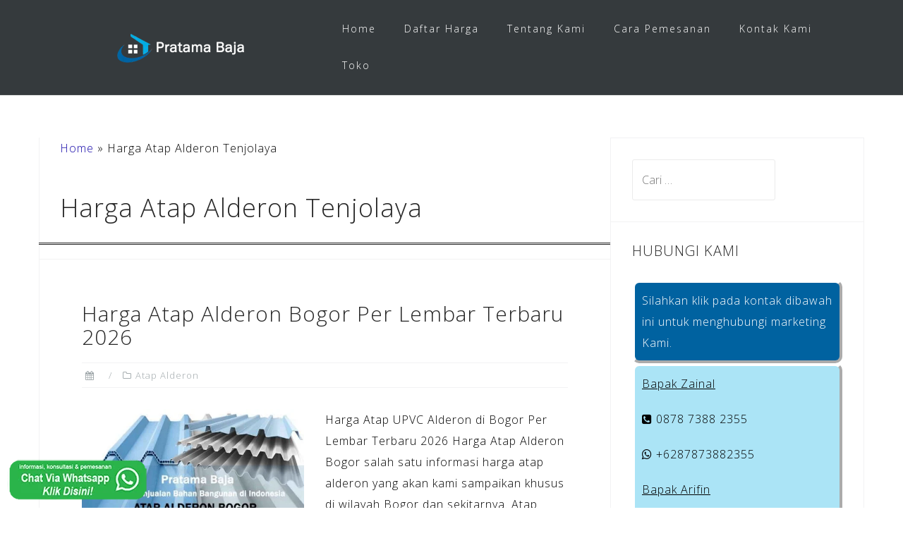

--- FILE ---
content_type: text/html; charset=UTF-8
request_url: https://pratamabaja.com/tag/harga-atap-alderon-tenjolaya/
body_size: 20478
content:
<!DOCTYPE html><html lang="id"><head><meta charset="UTF-8"><meta name="viewport" content="width=device-width, initial-scale=1"><link rel="profile" href="https://gmpg.org/xfn/11"><link rel="pingback" href="https://pratamabaja.com/xmlrpc.php"><meta name='robots' content='index, follow, max-image-preview:large, max-snippet:-1, max-video-preview:-1' /><style>img:is([sizes="auto" i], [sizes^="auto," i]) { contain-intrinsic-size: 3000px 1500px }</style><title>Harga Harga Atap Alderon Tenjolaya Per Meter 2025- Pratama Baja</title><link rel="canonical" href="https://pratamabaja.com/tag/harga-atap-alderon-tenjolaya/" /><meta property="og:locale" content="id_ID" /><meta property="og:type" content="article" /><meta property="og:title" content="Harga Harga Atap Alderon Tenjolaya Per Meter 2025- Pratama Baja" /><meta property="og:url" content="https://pratamabaja.com/tag/harga-atap-alderon-tenjolaya/" /><meta property="og:site_name" content="Pratama Baja" /><meta name="twitter:card" content="summary_large_image" /> <script type="application/ld+json" class="yoast-schema-graph">{"@context":"https://schema.org","@graph":[{"@type":"CollectionPage","@id":"https://pratamabaja.com/tag/harga-atap-alderon-tenjolaya/","url":"https://pratamabaja.com/tag/harga-atap-alderon-tenjolaya/","name":"Harga Harga Atap Alderon Tenjolaya Per Meter 2025- Pratama Baja","isPartOf":{"@id":"https://pratamabaja.com/#website"},"primaryImageOfPage":{"@id":"https://pratamabaja.com/tag/harga-atap-alderon-tenjolaya/#primaryimage"},"image":{"@id":"https://pratamabaja.com/tag/harga-atap-alderon-tenjolaya/#primaryimage"},"thumbnailUrl":"https://pratamabaja.com/wp-content/uploads/2020/08/harga-atap-alderon-bogor.jpg","breadcrumb":{"@id":"https://pratamabaja.com/tag/harga-atap-alderon-tenjolaya/#breadcrumb"},"inLanguage":"id"},{"@type":"ImageObject","inLanguage":"id","@id":"https://pratamabaja.com/tag/harga-atap-alderon-tenjolaya/#primaryimage","url":"https://pratamabaja.com/wp-content/uploads/2020/08/harga-atap-alderon-bogor.jpg","contentUrl":"https://pratamabaja.com/wp-content/uploads/2020/08/harga-atap-alderon-bogor.jpg","width":700,"height":490,"caption":"Harga Atap Alderon Bogor"},{"@type":"BreadcrumbList","@id":"https://pratamabaja.com/tag/harga-atap-alderon-tenjolaya/#breadcrumb","itemListElement":[{"@type":"ListItem","position":1,"name":"Home","item":"https://pratamabaja.com/"},{"@type":"ListItem","position":2,"name":"Harga Atap Alderon Tenjolaya"}]},{"@type":"WebSite","@id":"https://pratamabaja.com/#website","url":"https://pratamabaja.com/","name":"Pratama Baja","description":"Pusat Bahan Bangunan Murah dan Berkualitas","publisher":{"@id":"https://pratamabaja.com/#organization"},"potentialAction":[{"@type":"SearchAction","target":{"@type":"EntryPoint","urlTemplate":"https://pratamabaja.com/?s={search_term_string}"},"query-input":{"@type":"PropertyValueSpecification","valueRequired":true,"valueName":"search_term_string"}}],"inLanguage":"id"},{"@type":"Organization","@id":"https://pratamabaja.com/#organization","name":"Pratama Baja","url":"https://pratamabaja.com/","logo":{"@type":"ImageObject","inLanguage":"id","@id":"https://pratamabaja.com/#/schema/logo/image/","url":"https://pratamabaja.com/wp-content/uploads/2019/06/pratama-baja.png","contentUrl":"https://pratamabaja.com/wp-content/uploads/2019/06/pratama-baja.png","width":431,"height":108,"caption":"Pratama Baja"},"image":{"@id":"https://pratamabaja.com/#/schema/logo/image/"}}]}</script> <link rel='dns-prefetch' href='//static.addtoany.com' /><link rel='dns-prefetch' href='//fonts.googleapis.com' /><link rel="alternate" type="application/rss+xml" title="Pratama Baja &raquo; Feed" href="https://pratamabaja.com/feed/" /><link rel="alternate" type="application/rss+xml" title="Pratama Baja &raquo; Umpan Komentar" href="https://pratamabaja.com/comments/feed/" /><link rel="alternate" type="application/rss+xml" title="Pratama Baja &raquo; Harga Atap Alderon Tenjolaya Umpan Tag" href="https://pratamabaja.com/tag/harga-atap-alderon-tenjolaya/feed/" /> <script type="text/javascript">/*  */
window._wpemojiSettings = {"baseUrl":"https:\/\/s.w.org\/images\/core\/emoji\/16.0.1\/72x72\/","ext":".png","svgUrl":"https:\/\/s.w.org\/images\/core\/emoji\/16.0.1\/svg\/","svgExt":".svg","source":{"concatemoji":"https:\/\/pratamabaja.com\/wp-includes\/js\/wp-emoji-release.min.js?ver=6.8.3"}};
/*! This file is auto-generated */
!function(s,n){var o,i,e;function c(e){try{var t={supportTests:e,timestamp:(new Date).valueOf()};sessionStorage.setItem(o,JSON.stringify(t))}catch(e){}}function p(e,t,n){e.clearRect(0,0,e.canvas.width,e.canvas.height),e.fillText(t,0,0);var t=new Uint32Array(e.getImageData(0,0,e.canvas.width,e.canvas.height).data),a=(e.clearRect(0,0,e.canvas.width,e.canvas.height),e.fillText(n,0,0),new Uint32Array(e.getImageData(0,0,e.canvas.width,e.canvas.height).data));return t.every(function(e,t){return e===a[t]})}function u(e,t){e.clearRect(0,0,e.canvas.width,e.canvas.height),e.fillText(t,0,0);for(var n=e.getImageData(16,16,1,1),a=0;a<n.data.length;a++)if(0!==n.data[a])return!1;return!0}function f(e,t,n,a){switch(t){case"flag":return n(e,"\ud83c\udff3\ufe0f\u200d\u26a7\ufe0f","\ud83c\udff3\ufe0f\u200b\u26a7\ufe0f")?!1:!n(e,"\ud83c\udde8\ud83c\uddf6","\ud83c\udde8\u200b\ud83c\uddf6")&&!n(e,"\ud83c\udff4\udb40\udc67\udb40\udc62\udb40\udc65\udb40\udc6e\udb40\udc67\udb40\udc7f","\ud83c\udff4\u200b\udb40\udc67\u200b\udb40\udc62\u200b\udb40\udc65\u200b\udb40\udc6e\u200b\udb40\udc67\u200b\udb40\udc7f");case"emoji":return!a(e,"\ud83e\udedf")}return!1}function g(e,t,n,a){var r="undefined"!=typeof WorkerGlobalScope&&self instanceof WorkerGlobalScope?new OffscreenCanvas(300,150):s.createElement("canvas"),o=r.getContext("2d",{willReadFrequently:!0}),i=(o.textBaseline="top",o.font="600 32px Arial",{});return e.forEach(function(e){i[e]=t(o,e,n,a)}),i}function t(e){var t=s.createElement("script");t.src=e,t.defer=!0,s.head.appendChild(t)}"undefined"!=typeof Promise&&(o="wpEmojiSettingsSupports",i=["flag","emoji"],n.supports={everything:!0,everythingExceptFlag:!0},e=new Promise(function(e){s.addEventListener("DOMContentLoaded",e,{once:!0})}),new Promise(function(t){var n=function(){try{var e=JSON.parse(sessionStorage.getItem(o));if("object"==typeof e&&"number"==typeof e.timestamp&&(new Date).valueOf()<e.timestamp+604800&&"object"==typeof e.supportTests)return e.supportTests}catch(e){}return null}();if(!n){if("undefined"!=typeof Worker&&"undefined"!=typeof OffscreenCanvas&&"undefined"!=typeof URL&&URL.createObjectURL&&"undefined"!=typeof Blob)try{var e="postMessage("+g.toString()+"("+[JSON.stringify(i),f.toString(),p.toString(),u.toString()].join(",")+"));",a=new Blob([e],{type:"text/javascript"}),r=new Worker(URL.createObjectURL(a),{name:"wpTestEmojiSupports"});return void(r.onmessage=function(e){c(n=e.data),r.terminate(),t(n)})}catch(e){}c(n=g(i,f,p,u))}t(n)}).then(function(e){for(var t in e)n.supports[t]=e[t],n.supports.everything=n.supports.everything&&n.supports[t],"flag"!==t&&(n.supports.everythingExceptFlag=n.supports.everythingExceptFlag&&n.supports[t]);n.supports.everythingExceptFlag=n.supports.everythingExceptFlag&&!n.supports.flag,n.DOMReady=!1,n.readyCallback=function(){n.DOMReady=!0}}).then(function(){return e}).then(function(){var e;n.supports.everything||(n.readyCallback(),(e=n.source||{}).concatemoji?t(e.concatemoji):e.wpemoji&&e.twemoji&&(t(e.twemoji),t(e.wpemoji)))}))}((window,document),window._wpemojiSettings);
/*  */</script> <link data-optimized="1" rel='stylesheet' id='bootstrap-css' href='https://pratamabaja.com/wp-content/litespeed/css/a1bc0a398e50f7b12ab194ed433ad1fd.css?ver=5e107' type='text/css' media='all' /><style id='wp-emoji-styles-inline-css' type='text/css'>img.wp-smiley, img.emoji {
		display: inline !important;
		border: none !important;
		box-shadow: none !important;
		height: 1em !important;
		width: 1em !important;
		margin: 0 0.07em !important;
		vertical-align: -0.1em !important;
		background: none !important;
		padding: 0 !important;
	}</style><link data-optimized="1" rel='stylesheet' id='wp-block-library-css' href='https://pratamabaja.com/wp-content/litespeed/css/1057dd3ba6988eb182a4f69eb83b4b7a.css?ver=1c193' type='text/css' media='all' /><style id='classic-theme-styles-inline-css' type='text/css'>/*! This file is auto-generated */
.wp-block-button__link{color:#fff;background-color:#32373c;border-radius:9999px;box-shadow:none;text-decoration:none;padding:calc(.667em + 2px) calc(1.333em + 2px);font-size:1.125em}.wp-block-file__button{background:#32373c;color:#fff;text-decoration:none}</style><style id='global-styles-inline-css' type='text/css'>:root{--wp--preset--aspect-ratio--square: 1;--wp--preset--aspect-ratio--4-3: 4/3;--wp--preset--aspect-ratio--3-4: 3/4;--wp--preset--aspect-ratio--3-2: 3/2;--wp--preset--aspect-ratio--2-3: 2/3;--wp--preset--aspect-ratio--16-9: 16/9;--wp--preset--aspect-ratio--9-16: 9/16;--wp--preset--color--black: #000000;--wp--preset--color--cyan-bluish-gray: #abb8c3;--wp--preset--color--white: #ffffff;--wp--preset--color--pale-pink: #f78da7;--wp--preset--color--vivid-red: #cf2e2e;--wp--preset--color--luminous-vivid-orange: #ff6900;--wp--preset--color--luminous-vivid-amber: #fcb900;--wp--preset--color--light-green-cyan: #7bdcb5;--wp--preset--color--vivid-green-cyan: #00d084;--wp--preset--color--pale-cyan-blue: #8ed1fc;--wp--preset--color--vivid-cyan-blue: #0693e3;--wp--preset--color--vivid-purple: #9b51e0;--wp--preset--gradient--vivid-cyan-blue-to-vivid-purple: linear-gradient(135deg,rgba(6,147,227,1) 0%,rgb(155,81,224) 100%);--wp--preset--gradient--light-green-cyan-to-vivid-green-cyan: linear-gradient(135deg,rgb(122,220,180) 0%,rgb(0,208,130) 100%);--wp--preset--gradient--luminous-vivid-amber-to-luminous-vivid-orange: linear-gradient(135deg,rgba(252,185,0,1) 0%,rgba(255,105,0,1) 100%);--wp--preset--gradient--luminous-vivid-orange-to-vivid-red: linear-gradient(135deg,rgba(255,105,0,1) 0%,rgb(207,46,46) 100%);--wp--preset--gradient--very-light-gray-to-cyan-bluish-gray: linear-gradient(135deg,rgb(238,238,238) 0%,rgb(169,184,195) 100%);--wp--preset--gradient--cool-to-warm-spectrum: linear-gradient(135deg,rgb(74,234,220) 0%,rgb(151,120,209) 20%,rgb(207,42,186) 40%,rgb(238,44,130) 60%,rgb(251,105,98) 80%,rgb(254,248,76) 100%);--wp--preset--gradient--blush-light-purple: linear-gradient(135deg,rgb(255,206,236) 0%,rgb(152,150,240) 100%);--wp--preset--gradient--blush-bordeaux: linear-gradient(135deg,rgb(254,205,165) 0%,rgb(254,45,45) 50%,rgb(107,0,62) 100%);--wp--preset--gradient--luminous-dusk: linear-gradient(135deg,rgb(255,203,112) 0%,rgb(199,81,192) 50%,rgb(65,88,208) 100%);--wp--preset--gradient--pale-ocean: linear-gradient(135deg,rgb(255,245,203) 0%,rgb(182,227,212) 50%,rgb(51,167,181) 100%);--wp--preset--gradient--electric-grass: linear-gradient(135deg,rgb(202,248,128) 0%,rgb(113,206,126) 100%);--wp--preset--gradient--midnight: linear-gradient(135deg,rgb(2,3,129) 0%,rgb(40,116,252) 100%);--wp--preset--font-size--small: 13px;--wp--preset--font-size--medium: 20px;--wp--preset--font-size--large: 36px;--wp--preset--font-size--x-large: 42px;--wp--preset--spacing--20: 0.44rem;--wp--preset--spacing--30: 0.67rem;--wp--preset--spacing--40: 1rem;--wp--preset--spacing--50: 1.5rem;--wp--preset--spacing--60: 2.25rem;--wp--preset--spacing--70: 3.38rem;--wp--preset--spacing--80: 5.06rem;--wp--preset--shadow--natural: 6px 6px 9px rgba(0, 0, 0, 0.2);--wp--preset--shadow--deep: 12px 12px 50px rgba(0, 0, 0, 0.4);--wp--preset--shadow--sharp: 6px 6px 0px rgba(0, 0, 0, 0.2);--wp--preset--shadow--outlined: 6px 6px 0px -3px rgba(255, 255, 255, 1), 6px 6px rgba(0, 0, 0, 1);--wp--preset--shadow--crisp: 6px 6px 0px rgba(0, 0, 0, 1);}:where(.is-layout-flex){gap: 0.5em;}:where(.is-layout-grid){gap: 0.5em;}body .is-layout-flex{display: flex;}.is-layout-flex{flex-wrap: wrap;align-items: center;}.is-layout-flex > :is(*, div){margin: 0;}body .is-layout-grid{display: grid;}.is-layout-grid > :is(*, div){margin: 0;}:where(.wp-block-columns.is-layout-flex){gap: 2em;}:where(.wp-block-columns.is-layout-grid){gap: 2em;}:where(.wp-block-post-template.is-layout-flex){gap: 1.25em;}:where(.wp-block-post-template.is-layout-grid){gap: 1.25em;}.has-black-color{color: var(--wp--preset--color--black) !important;}.has-cyan-bluish-gray-color{color: var(--wp--preset--color--cyan-bluish-gray) !important;}.has-white-color{color: var(--wp--preset--color--white) !important;}.has-pale-pink-color{color: var(--wp--preset--color--pale-pink) !important;}.has-vivid-red-color{color: var(--wp--preset--color--vivid-red) !important;}.has-luminous-vivid-orange-color{color: var(--wp--preset--color--luminous-vivid-orange) !important;}.has-luminous-vivid-amber-color{color: var(--wp--preset--color--luminous-vivid-amber) !important;}.has-light-green-cyan-color{color: var(--wp--preset--color--light-green-cyan) !important;}.has-vivid-green-cyan-color{color: var(--wp--preset--color--vivid-green-cyan) !important;}.has-pale-cyan-blue-color{color: var(--wp--preset--color--pale-cyan-blue) !important;}.has-vivid-cyan-blue-color{color: var(--wp--preset--color--vivid-cyan-blue) !important;}.has-vivid-purple-color{color: var(--wp--preset--color--vivid-purple) !important;}.has-black-background-color{background-color: var(--wp--preset--color--black) !important;}.has-cyan-bluish-gray-background-color{background-color: var(--wp--preset--color--cyan-bluish-gray) !important;}.has-white-background-color{background-color: var(--wp--preset--color--white) !important;}.has-pale-pink-background-color{background-color: var(--wp--preset--color--pale-pink) !important;}.has-vivid-red-background-color{background-color: var(--wp--preset--color--vivid-red) !important;}.has-luminous-vivid-orange-background-color{background-color: var(--wp--preset--color--luminous-vivid-orange) !important;}.has-luminous-vivid-amber-background-color{background-color: var(--wp--preset--color--luminous-vivid-amber) !important;}.has-light-green-cyan-background-color{background-color: var(--wp--preset--color--light-green-cyan) !important;}.has-vivid-green-cyan-background-color{background-color: var(--wp--preset--color--vivid-green-cyan) !important;}.has-pale-cyan-blue-background-color{background-color: var(--wp--preset--color--pale-cyan-blue) !important;}.has-vivid-cyan-blue-background-color{background-color: var(--wp--preset--color--vivid-cyan-blue) !important;}.has-vivid-purple-background-color{background-color: var(--wp--preset--color--vivid-purple) !important;}.has-black-border-color{border-color: var(--wp--preset--color--black) !important;}.has-cyan-bluish-gray-border-color{border-color: var(--wp--preset--color--cyan-bluish-gray) !important;}.has-white-border-color{border-color: var(--wp--preset--color--white) !important;}.has-pale-pink-border-color{border-color: var(--wp--preset--color--pale-pink) !important;}.has-vivid-red-border-color{border-color: var(--wp--preset--color--vivid-red) !important;}.has-luminous-vivid-orange-border-color{border-color: var(--wp--preset--color--luminous-vivid-orange) !important;}.has-luminous-vivid-amber-border-color{border-color: var(--wp--preset--color--luminous-vivid-amber) !important;}.has-light-green-cyan-border-color{border-color: var(--wp--preset--color--light-green-cyan) !important;}.has-vivid-green-cyan-border-color{border-color: var(--wp--preset--color--vivid-green-cyan) !important;}.has-pale-cyan-blue-border-color{border-color: var(--wp--preset--color--pale-cyan-blue) !important;}.has-vivid-cyan-blue-border-color{border-color: var(--wp--preset--color--vivid-cyan-blue) !important;}.has-vivid-purple-border-color{border-color: var(--wp--preset--color--vivid-purple) !important;}.has-vivid-cyan-blue-to-vivid-purple-gradient-background{background: var(--wp--preset--gradient--vivid-cyan-blue-to-vivid-purple) !important;}.has-light-green-cyan-to-vivid-green-cyan-gradient-background{background: var(--wp--preset--gradient--light-green-cyan-to-vivid-green-cyan) !important;}.has-luminous-vivid-amber-to-luminous-vivid-orange-gradient-background{background: var(--wp--preset--gradient--luminous-vivid-amber-to-luminous-vivid-orange) !important;}.has-luminous-vivid-orange-to-vivid-red-gradient-background{background: var(--wp--preset--gradient--luminous-vivid-orange-to-vivid-red) !important;}.has-very-light-gray-to-cyan-bluish-gray-gradient-background{background: var(--wp--preset--gradient--very-light-gray-to-cyan-bluish-gray) !important;}.has-cool-to-warm-spectrum-gradient-background{background: var(--wp--preset--gradient--cool-to-warm-spectrum) !important;}.has-blush-light-purple-gradient-background{background: var(--wp--preset--gradient--blush-light-purple) !important;}.has-blush-bordeaux-gradient-background{background: var(--wp--preset--gradient--blush-bordeaux) !important;}.has-luminous-dusk-gradient-background{background: var(--wp--preset--gradient--luminous-dusk) !important;}.has-pale-ocean-gradient-background{background: var(--wp--preset--gradient--pale-ocean) !important;}.has-electric-grass-gradient-background{background: var(--wp--preset--gradient--electric-grass) !important;}.has-midnight-gradient-background{background: var(--wp--preset--gradient--midnight) !important;}.has-small-font-size{font-size: var(--wp--preset--font-size--small) !important;}.has-medium-font-size{font-size: var(--wp--preset--font-size--medium) !important;}.has-large-font-size{font-size: var(--wp--preset--font-size--large) !important;}.has-x-large-font-size{font-size: var(--wp--preset--font-size--x-large) !important;}
:where(.wp-block-post-template.is-layout-flex){gap: 1.25em;}:where(.wp-block-post-template.is-layout-grid){gap: 1.25em;}
:where(.wp-block-columns.is-layout-flex){gap: 2em;}:where(.wp-block-columns.is-layout-grid){gap: 2em;}
:root :where(.wp-block-pullquote){font-size: 1.5em;line-height: 1.6;}</style><link data-optimized="1" rel='stylesheet' id='contact-form-7-css' href='https://pratamabaja.com/wp-content/litespeed/css/e567472821b33a12fd172dd49bda6099.css?ver=7559e' type='text/css' media='all' /><link data-optimized="1" rel='stylesheet' id='woocommerce-layout-css' href='https://pratamabaja.com/wp-content/litespeed/css/eed12bc834a041570568d0e83b873806.css?ver=63a28' type='text/css' media='all' /><link data-optimized="1" rel='stylesheet' id='woocommerce-smallscreen-css' href='https://pratamabaja.com/wp-content/litespeed/css/d89643e901b445168cccd9069c6a7d93.css?ver=cef55' type='text/css' media='only screen and (max-width: 768px)' /><link data-optimized="1" rel='stylesheet' id='woocommerce-general-css' href='https://pratamabaja.com/wp-content/litespeed/css/c853886a09a8a5694b6f8e8ae1d7877a.css?ver=d8aa3' type='text/css' media='all' /><style id='woocommerce-inline-inline-css' type='text/css'>.woocommerce form .form-row .required { visibility: visible; }</style><link data-optimized="1" rel='stylesheet' id='astrid-style-css' href='https://pratamabaja.com/wp-content/litespeed/css/b4a01bff825689aa99e3a6fd2ba9ad4c.css?ver=809cb' type='text/css' media='all' /><style id='astrid-style-inline-css' type='text/css'>.site-header {position: fixed;}
.woocommerce .woocommerce-message:before,.woocommerce #payment #place_order,.woocommerce-page #payment #place_order,.woocommerce .cart .button, .woocommerce .cart input.button,.woocommerce-cart .wc-proceed-to-checkout a.checkout-button,.woocommerce #review_form #respond .form-submit input,.woocommerce a.button,.woocommerce div.product form.cart .button,.woocommerce .star-rating,.page-header .page-title .fa,.site-footer a:hover,.footer-info a:hover,.footer-widgets a:hover,.testimonial-title a:hover,.employee-title a:hover,.fact .fa,.service-title a:hover,.widget-area .widget a:hover,.entry-meta a:hover,.entry-footer a:hover,.entry-title a:hover,.comment-navigation a:hover,.posts-navigation a:hover,.post-navigation a:hover,.main-navigation a:hover,.main-navigation li.focus > a,a,a:hover,button,.button,input[type="button"],input[type="reset"],input[type="submit"] { color:#1a0dab}
.social-menu-widget a,.woocommerce span.onsale,.woocommerce #payment #place_order:hover, .woocommerce-page #payment #place_order:hover,.woocommerce .cart .button:hover, .woocommerce .cart input.button:hover,.woocommerce-cart .wc-proceed-to-checkout a.checkout-button:hover,.woocommerce #review_form #respond .form-submit input:hover,.woocommerce div.product form.cart .button:hover,.woocommerce a.button:hover,.preloader-inner ul li,.progress-animate,button:hover,.button:hover,input[type="button"]:hover,input[type="reset"]:hover,input[type="submit"]:hover { background-color:#1a0dab}
.woocommerce .woocommerce-message,.woocommerce #payment #place_order,.woocommerce-page #payment #place_order,.woocommerce .cart .button, .woocommerce .cart input.button,.woocommerce-cart .wc-proceed-to-checkout a.checkout-button,.woocommerce #review_form #respond .form-submit input,.woocommerce a.button,.woocommerce div.product form.cart .button,.main-navigation li a::after,.main-navigation li a::before,button,.button,input[type="button"],input[type="reset"],input[type="submit"] { border-color:#1a0dab}
.site-title a,.site-title a:hover { color:#ffffff}
.site-description { color:#BDBDBD}
.site-header,.site-header.header-scrolled { background-color:rgba(32,37,41,0.9)}
@media only screen and (max-width: 1024px) { .site-header.has-header,.site-header.has-video,.site-header.has-single,.site-header.has-shortcode { background-color:rgba(32,37,41,0.9)} }
body, .widget-area .widget, .widget-area .widget a { color:#000000}
.footer-widgets, .site-footer, .footer-info { background-color:#202529}
body {font-family: 'Open Sans', sans-serif;}
h1, h2, h3, h4, h5, h6, .fact .fact-number, .fact .fact-name, .site-title {font-family: 'Open Sans', sans-serif;}
.site-title { font-size:36px; }
.site-description { font-size:14px; }
h1 { font-size:36px; }
h2 { font-size:30px; }
h3 { font-size:24px; }
h4 { font-size:20px; }
h5 { font-size:14px; }
h6 { font-size:12px; }
body { font-size:16px; }</style><link rel='stylesheet' id='astrid-body-fonts-css' href='//fonts.googleapis.com/css?family=Open+Sans%3A300%2C300italic%2C600%2C600italic&#038;ver=6.8.3' type='text/css' media='all' /><link rel='stylesheet' id='astrid-headings-fonts-css' href='//fonts.googleapis.com/css?family=Open+Sans%3A300italic%2C300&#038;ver=6.8.3' type='text/css' media='all' /><link data-optimized="1" rel='stylesheet' id='font-awesome-css' href='https://pratamabaja.com/wp-content/litespeed/css/59026802c6a8093bdc854ea33bb1f733.css?ver=80dcd' type='text/css' media='all' /><link data-optimized="1" rel='stylesheet' id='tablepress-default-css' href='https://pratamabaja.com/wp-content/litespeed/css/ff12f36c6e4697be1f024df93d40ed03.css?ver=49945' type='text/css' media='all' /><link data-optimized="1" rel='stylesheet' id='addtoany-css' href='https://pratamabaja.com/wp-content/litespeed/css/a4bc90a18068362be37b3bed06334797.css?ver=9b55d' type='text/css' media='all' /> <script type="text/javascript" id="addtoany-core-js-before">/*  */
window.a2a_config=window.a2a_config||{};a2a_config.callbacks=[];a2a_config.overlays=[];a2a_config.templates={};a2a_localize = {
	Share: "Share",
	Save: "Save",
	Subscribe: "Subscribe",
	Email: "Email",
	Bookmark: "Bookmark",
	ShowAll: "Show all",
	ShowLess: "Show less",
	FindServices: "Find service(s)",
	FindAnyServiceToAddTo: "Instantly find any service to add to",
	PoweredBy: "Powered by",
	ShareViaEmail: "Share via email",
	SubscribeViaEmail: "Subscribe via email",
	BookmarkInYourBrowser: "Bookmark in your browser",
	BookmarkInstructions: "Press Ctrl+D or \u2318+D to bookmark this page",
	AddToYourFavorites: "Add to your favorites",
	SendFromWebOrProgram: "Send from any email address or email program",
	EmailProgram: "Email program",
	More: "More&#8230;",
	ThanksForSharing: "Thanks for sharing!",
	ThanksForFollowing: "Thanks for following!"
};
/*  */</script> <script type="text/javascript" defer src="https://static.addtoany.com/menu/page.js" id="addtoany-core-js"></script> <script type="text/javascript" src="https://pratamabaja.com/wp-includes/js/jquery/jquery.min.js?ver=3.7.1" id="jquery-core-js"></script> <script data-optimized="1" type="text/javascript" src="https://pratamabaja.com/wp-content/litespeed/js/e1fa04836c3ff7d9d48d2a191040ac4f.js?ver=05c49" id="jquery-migrate-js"></script> <script data-optimized="1" type="text/javascript" defer src="https://pratamabaja.com/wp-content/litespeed/js/94761c56ad401de6c98856e8ad98ffd5.js?ver=dfa7a" id="addtoany-jquery-js"></script> <script data-optimized="1" type="text/javascript" src="https://pratamabaja.com/wp-content/litespeed/js/e9cbdfa4c8df49727cf839e224cbfe6a.js?ver=c573a" id="wc-jquery-blockui-js" defer="defer" data-wp-strategy="defer"></script> <script type="text/javascript" id="wc-add-to-cart-js-extra">/*  */
var wc_add_to_cart_params = {"ajax_url":"\/wp-admin\/admin-ajax.php","wc_ajax_url":"\/?wc-ajax=%%endpoint%%","i18n_view_cart":"Lihat keranjang","cart_url":"https:\/\/pratamabaja.com\/cart\/","is_cart":"","cart_redirect_after_add":"no"};
/*  */</script> <script data-optimized="1" type="text/javascript" src="https://pratamabaja.com/wp-content/litespeed/js/b2c76b361a95aa69b84af4dc4e3e314e.js?ver=2ef8e" id="wc-add-to-cart-js" defer="defer" data-wp-strategy="defer"></script> <script data-optimized="1" type="text/javascript" src="https://pratamabaja.com/wp-content/litespeed/js/283e8e327bfac9b69c0ec20f23f094ae.js?ver=7c043" id="wc-js-cookie-js" defer="defer" data-wp-strategy="defer"></script> <script type="text/javascript" id="woocommerce-js-extra">/*  */
var woocommerce_params = {"ajax_url":"\/wp-admin\/admin-ajax.php","wc_ajax_url":"\/?wc-ajax=%%endpoint%%","i18n_password_show":"Tampilkan kata sandi","i18n_password_hide":"Sembunyikan kata sandi"};
/*  */</script> <script data-optimized="1" type="text/javascript" src="https://pratamabaja.com/wp-content/litespeed/js/8f8092cb9bd11ee3dc6d42f6436d207b.js?ver=d5f74" id="woocommerce-js" defer="defer" data-wp-strategy="defer"></script> <link rel="https://api.w.org/" href="https://pratamabaja.com/wp-json/" /><link rel="alternate" title="JSON" type="application/json" href="https://pratamabaja.com/wp-json/wp/v2/tags/1426" /><link rel="EditURI" type="application/rsd+xml" title="RSD" href="https://pratamabaja.com/xmlrpc.php?rsd" /><meta name="generator" content="WordPress 6.8.3" /><meta name="generator" content="WooCommerce 10.4.3" />
 <script async src="https://www.googletagmanager.com/gtag/js?id=G-N3HRHFWBBS"></script> <script>window.dataLayer = window.dataLayer || [];
  function gtag(){dataLayer.push(arguments);}
  gtag('js', new Date());

  gtag('config', 'G-N3HRHFWBBS');</script>  <script>(function(w,d,s,l,i){w[l]=w[l]||[];w[l].push({'gtm.start':
new Date().getTime(),event:'gtm.js'});var f=d.getElementsByTagName(s)[0],
j=d.createElement(s),dl=l!='dataLayer'?'&l='+l:'';j.async=true;j.src=
'https://www.googletagmanager.com/gtm.js?id='+i+dl;f.parentNode.insertBefore(j,f);
})(window,document,'script','dataLayer','GTM-WTRHS4XF');</script> 	<noscript><style>.woocommerce-product-gallery{ opacity: 1 !important; }</style></noscript><style type="text/css" id="custom-background-css">body.custom-background { background-color: #ffffff; }</style><link rel="icon" href="https://pratamabaja.com/wp-content/uploads/2019/06/cropped-pratama-baja-2-32x32.png" sizes="32x32" /><link rel="icon" href="https://pratamabaja.com/wp-content/uploads/2019/06/cropped-pratama-baja-2-192x192.png" sizes="192x192" /><link rel="apple-touch-icon" href="https://pratamabaja.com/wp-content/uploads/2019/06/cropped-pratama-baja-2-180x180.png" /><meta name="msapplication-TileImage" content="https://pratamabaja.com/wp-content/uploads/2019/06/cropped-pratama-baja-2-270x270.png" /><style type="text/css" id="wp-custom-css">#breadcrumbs {
  padding-left: 30px;
}

.taxonomy-description {
  margin: 15px;
	font-size: 18px;
}
.page-header .page-title {
  padding-bottom: 20px;
  border-bottom-style: double;
  padding: 30px;
}

.textwidget {
  font-size: 16px;
}
#breadcrumbs {
  padding-left: 30px;
  font-size: 16px;
	
}
#wa-pc {
position: fixed;
bottom: 10px;
left: 10px;
}
#hp-pc {
position: fixed;
bottom: 70px;
left: 10px;
}
.btn {
display: block;
width: 100%;
}

#listcategorypostswidget-2.widget.widget_listcategorypostswidget {
  font-size: 16px;
}

.wpcf7-form-control.wpcf7-text.wpcf7-validates-as-required {
  width: 300px;
}

.wpcf7-form-control.wpcf7-text {
  width: 300px;
}

.page-header .page-title .fa {
  display: none;
}</style></head><body data-rsssl=1 class="archive tag tag-harga-atap-alderon-tenjolaya tag-1426 custom-background wp-custom-logo wp-theme-astrid theme-astrid woocommerce-no-js hfeed"><noscript><iframe src="https://www.googletagmanager.com/ns.html?id=GTM-WTRHS4XF"
height="0" width="0" style="display:none;visibility:hidden"></iframe></noscript><div class="preloader"><div class="preloader-inner"><ul><li></li><li></li><li></li><li></li><li></li><li></li></ul></div></div><div id="page" class="site">
<a class="skip-link screen-reader-text" href="#content">Skip to content</a><header id="masthead" class="site-header " role="banner"><div class="container"><div class="site-branding col-md-4 col-sm-6 col-xs-12">
<a href="https://pratamabaja.com/" class="custom-logo-link" rel="home"><img data-lazyloaded="1" src="[data-uri]" width="200" height="50" data-src="https://pratamabaja.com/wp-content/uploads/2019/06/cropped-pratama-baja-1.png" class="custom-logo" alt="Pratama Baja" decoding="async" data-srcset="https://pratamabaja.com/wp-content/uploads/2019/06/cropped-pratama-baja-1.png 200w, https://pratamabaja.com/wp-content/uploads/2019/06/cropped-pratama-baja-1-100x25.png 100w" data-sizes="(max-width: 200px) 100vw, 200px" /><noscript><img width="200" height="50" src="https://pratamabaja.com/wp-content/uploads/2019/06/cropped-pratama-baja-1.png" class="custom-logo" alt="Pratama Baja" decoding="async" srcset="https://pratamabaja.com/wp-content/uploads/2019/06/cropped-pratama-baja-1.png 200w, https://pratamabaja.com/wp-content/uploads/2019/06/cropped-pratama-baja-1-100x25.png 100w" sizes="(max-width: 200px) 100vw, 200px" /></noscript></a></div><div class="btn-menu col-md-8 col-sm-6 col-xs-12"><i class="fa fa-navicon"></i></div><nav id="mainnav" class="main-navigation col-md-8 col-sm-6 col-xs-12" role="navigation"><div class="menu-menu-container"><ul id="primary-menu" class="menu"><li id="menu-item-1103" class="menu-item menu-item-type-post_type menu-item-object-page menu-item-1103"><a href="https://pratamabaja.com/selamat-datang/">Home</a></li><li id="menu-item-1130" class="menu-item menu-item-type-custom menu-item-object-custom menu-item-has-children menu-item-1130"><a href="#">Daftar Harga</a><ul class="sub-menu"><li id="menu-item-1131" class="menu-item menu-item-type-custom menu-item-object-custom menu-item-has-children menu-item-1131"><a href="https://pratamabaja.com/harga-atap-spandek/">Harga Atap Spandek</a><ul class="sub-menu"><li id="menu-item-1132" class="menu-item menu-item-type-custom menu-item-object-custom menu-item-1132"><a href="https://pratamabaja.com/harga-atap-spandek-warna/">Harga Atap Spandek Warna</a></li><li id="menu-item-1135" class="menu-item menu-item-type-post_type menu-item-object-post menu-item-1135"><a href="https://pratamabaja.com/harga-atap-spandek-laminasi/">Harga Atap Spandek Laminasi</a></li><li id="menu-item-1136" class="menu-item menu-item-type-post_type menu-item-object-post menu-item-1136"><a href="https://pratamabaja.com/harga-atap-spandek-zincalume/">Harga Atap Spandek Zincalume</a></li><li id="menu-item-1138" class="menu-item menu-item-type-post_type menu-item-object-post menu-item-1138"><a href="https://pratamabaja.com/harga-atap-spandek-kencana/">Harga Atap Spandek Kencana</a></li><li id="menu-item-1140" class="menu-item menu-item-type-post_type menu-item-object-post menu-item-1140"><a href="https://pratamabaja.com/harga-atap-spandek-lapis-alumunium-foil/">Harga Atap Spandek Lapis Alumunium Foil</a></li><li id="menu-item-1141" class="menu-item menu-item-type-post_type menu-item-object-post menu-item-1141"><a href="https://pratamabaja.com/harga-atap-spandek-transparan/">Harga Atap Spandek Transparan</a></li><li id="menu-item-1139" class="menu-item menu-item-type-post_type menu-item-object-post menu-item-1139"><a href="https://pratamabaja.com/harga-atap-spandek-bluescope/">Harga Atap Spandek Bluescope</a></li><li id="menu-item-1142" class="menu-item menu-item-type-post_type menu-item-object-post menu-item-1142"><a href="https://pratamabaja.com/harga-atap-spandek-lapis-peredam/">Harga Atap Spandek Lapis Peredam</a></li><li id="menu-item-1143" class="menu-item menu-item-type-post_type menu-item-object-post menu-item-1143"><a href="https://pratamabaja.com/harga-atap-spandek-lengkung/">Harga Atap Spandek Lengkung</a></li><li id="menu-item-1144" class="menu-item menu-item-type-post_type menu-item-object-post menu-item-1144"><a href="https://pratamabaja.com/harga-atap-spandek-pasir/">Harga Atap Spandek Pasir</a></li><li id="menu-item-4205" class="menu-item menu-item-type-custom menu-item-object-custom menu-item-4205"><a href="https://pratamabaja.com/harga-atap-spandek-kliplok/">Harga Atap Spandek Kliplok</a></li></ul></li><li id="menu-item-1134" class="menu-item menu-item-type-post_type menu-item-object-post menu-item-1134"><a href="https://pratamabaja.com/harga-bondek/">Harga Bondek</a></li><li id="menu-item-1133" class="menu-item menu-item-type-post_type menu-item-object-post menu-item-1133"><a href="https://pratamabaja.com/harga-genteng-metal-pasir/">Harga Genteng Metal Pasir</a></li><li id="menu-item-1137" class="menu-item menu-item-type-post_type menu-item-object-post menu-item-1137"><a href="https://pratamabaja.com/harga-seng-plat/">Harga Seng Plat</a></li><li id="menu-item-2414" class="menu-item menu-item-type-custom menu-item-object-custom menu-item-2414"><a href="https://pratamabaja.com/harga-batu-bata-merah/">Harga Batu Bata Merah</a></li><li id="menu-item-2415" class="menu-item menu-item-type-custom menu-item-object-custom menu-item-2415"><a href="https://pratamabaja.com/harga-grc-board/">Harga GRC Board</a></li><li id="menu-item-2416" class="menu-item menu-item-type-custom menu-item-object-custom menu-item-2416"><a href="https://pratamabaja.com/harga-baja-ringan/">Harga Baja Ringan</a></li><li id="menu-item-2417" class="menu-item menu-item-type-custom menu-item-object-custom menu-item-2417"><a href="https://pratamabaja.com/harga-hollow-baja-ringan/">Harga Hollow Plafon</a></li><li id="menu-item-2418" class="menu-item menu-item-type-custom menu-item-object-custom menu-item-2418"><a href="https://pratamabaja.com/harga-besi-wiremesh/">Harga Besi Wiremesh</a></li></ul></li><li id="menu-item-1100" class="menu-item menu-item-type-post_type menu-item-object-page menu-item-1100"><a href="https://pratamabaja.com/tentang-kami/">Tentang Kami</a></li><li id="menu-item-1101" class="menu-item menu-item-type-post_type menu-item-object-page menu-item-1101"><a href="https://pratamabaja.com/cara-pemesanan/">Cara Pemesanan</a></li><li id="menu-item-1102" class="menu-item menu-item-type-post_type menu-item-object-page menu-item-1102"><a href="https://pratamabaja.com/kontak-kami/">Kontak Kami</a></li><li id="menu-item-4247" class="menu-item menu-item-type-post_type menu-item-object-page menu-item-4247"><a href="https://pratamabaja.com/shop/">Toko</a></li></ul></div></nav></div></header><div class="header-clone"></div><div id="content" class="site-content"><div class="container"><div id="primary" class="content-area list"><main id="main" class="site-main" role="main"><p id="breadcrumbs"><span><span><a href="https://pratamabaja.com/">Home</a></span> » <span class="breadcrumb_last" aria-current="page">Harga Atap Alderon Tenjolaya</span></span></p><header class="page-header"><h1 class="page-title"><i class="fa fa-tag"></i>Harga Atap Alderon Tenjolaya</h1></header><div class="posts-layout"><article id="post-2466" class="post-2466 post type-post status-publish format-standard has-post-thumbnail hentry category-atap-alderon tag-bogor tag-harga-atap-alderon-babakan-madang tag-harga-atap-alderonbogor-barat tag-harga-atap-alderon-bogor-selatan tag-harga-atap-alderon-bogor-tengah tag-harga-atap-alderon-bogor-timur tag-harga-atap-alderon-bogor-utara tag-harga-atap-alderon-bojonggede tag-harga-atap-alderon-caringin tag-harga-atap-alderon-cariu tag-harga-atap-alderon-ciampea tag-harga-atap-alderon-ciawi tag-harga-atap-alderon-cibinong tag-harga-atap-alderon-cibungbulang tag-harga-atap-alderon-cigombong tag-harga-atap-alderon-cigudeg tag-harga-atap-alderon-cijeruk tag-harga-atap-alderon-cileungsi tag-harga-atap-alderon-ciomas tag-harga-atap-alderon-cisarua tag-harga-atap-alderon-ciseeng tag-harga-atap-alderon-citeureup tag-harga-atap-alderon-dramaga tag-harga-atap-alderon-gunung-putri tag-harga-atap-alderon-gunung-sindur tag-harga-atap-alderon-jasinga tag-harga-atap-alderon-jonggol tag-harga-atap-alderon-kemang tag-harga-atap-alderon-klapanunggal tag-harga-atap-alderon-leuwiliang tag-harga-atap-alderon-leuwisadeng tag-harga-atap-alderon-megamendung tag-harga-atap-alderon-nanggung tag-harga-atap-alderon-pamijahan tag-harga-atap-alderon-parung tag-harga-atap-alderon-parung-panjang tag-harga-atap-alderon-ranca-bungur tag-harga-atap-alderon-rumpin tag-harga-atap-alderon-sukajaya tag-harga-atap-alderon-sukamakmur tag-harga-atap-alderon-sukaraja tag-harga-atap-alderon-tajur-halang tag-harga-atap-alderon-tamansari tag-harga-atap-alderon-tanah-sareal tag-harga-atap-alderon-tanjungsari tag-harga-atap-alderon-tenjo tag-harga-atap-alderon-tenjolaya clearfix"><header class="entry-header"><h2 class="entry-title"><a href="https://pratamabaja.com/harga-atap-alderon-bogor/" rel="bookmark">Harga Atap Alderon Bogor Per Lembar Terbaru 2026</a></h2><div class="entry-meta">
<span class="posted-on"><i class="fa fa-calendar"></i><a href="https://pratamabaja.com/harga-atap-alderon-bogor/" rel="bookmark"><time class="entry-date published" datetime=""></time><time class="updated" datetime=""></time></a></span><span class="byline"> <i class="fa fa-user"></i><span class="author vcard"><a class="url fn n" href="https://pratamabaja.com/author/admin/">Pratama Baja</a></span></span><span class="cat-links"><i class="fa fa-folder-o"></i><a href="https://pratamabaja.com/category/atap-alderon/" rel="category tag">Atap Alderon</a></span></div></header><div class="entry-thumb">
<a href="https://pratamabaja.com/harga-atap-alderon-bogor/" title="Harga Atap Alderon Bogor Per Lembar Terbaru 2026"><img data-lazyloaded="1" src="[data-uri]" width="520" height="364" data-src="https://pratamabaja.com/wp-content/uploads/2020/08/harga-atap-alderon-bogor-520x364.jpg" class="attachment-astrid-medium-thumb size-astrid-medium-thumb wp-post-image" alt="Harga Atap Alderon Bogor" decoding="async" fetchpriority="high" data-srcset="https://pratamabaja.com/wp-content/uploads/2020/08/harga-atap-alderon-bogor-520x364.jpg 520w, https://pratamabaja.com/wp-content/uploads/2020/08/harga-atap-alderon-bogor-600x420.jpg 600w, https://pratamabaja.com/wp-content/uploads/2020/08/harga-atap-alderon-bogor-300x210.jpg 300w, https://pratamabaja.com/wp-content/uploads/2020/08/harga-atap-alderon-bogor-360x252.jpg 360w, https://pratamabaja.com/wp-content/uploads/2020/08/harga-atap-alderon-bogor-250x175.jpg 250w, https://pratamabaja.com/wp-content/uploads/2020/08/harga-atap-alderon-bogor-100x70.jpg 100w, https://pratamabaja.com/wp-content/uploads/2020/08/harga-atap-alderon-bogor.jpg 700w" data-sizes="(max-width: 520px) 100vw, 520px" /><noscript><img width="520" height="364" src="https://pratamabaja.com/wp-content/uploads/2020/08/harga-atap-alderon-bogor-520x364.jpg" class="attachment-astrid-medium-thumb size-astrid-medium-thumb wp-post-image" alt="Harga Atap Alderon Bogor" decoding="async" fetchpriority="high" srcset="https://pratamabaja.com/wp-content/uploads/2020/08/harga-atap-alderon-bogor-520x364.jpg 520w, https://pratamabaja.com/wp-content/uploads/2020/08/harga-atap-alderon-bogor-600x420.jpg 600w, https://pratamabaja.com/wp-content/uploads/2020/08/harga-atap-alderon-bogor-300x210.jpg 300w, https://pratamabaja.com/wp-content/uploads/2020/08/harga-atap-alderon-bogor-360x252.jpg 360w, https://pratamabaja.com/wp-content/uploads/2020/08/harga-atap-alderon-bogor-250x175.jpg 250w, https://pratamabaja.com/wp-content/uploads/2020/08/harga-atap-alderon-bogor-100x70.jpg 100w, https://pratamabaja.com/wp-content/uploads/2020/08/harga-atap-alderon-bogor.jpg 700w" sizes="(max-width: 520px) 100vw, 520px" /></noscript></a></div><div class="entry-summary"><p>Harga Atap UPVC Alderon di Bogor Per Lembar Terbaru 2026 Harga Atap Alderon Bogor salah satu informasi harga atap alderon yang akan kami sampaikan khusus di wilayah Bogor dan sekitarnya. Atap alderon adalah atap bergelombang yang terbuat dari bahan uPVC [&hellip;]</p><div class="addtoany_share_save_container addtoany_content addtoany_content_bottom"><div class="a2a_kit a2a_kit_size_32 addtoany_list" data-a2a-url="https://pratamabaja.com/harga-atap-alderon-bogor/" data-a2a-title="Harga Atap Alderon Bogor Per Lembar Terbaru 2026"><a class="a2a_button_facebook" href="https://www.addtoany.com/add_to/facebook?linkurl=https%3A%2F%2Fpratamabaja.com%2Fharga-atap-alderon-bogor%2F&amp;linkname=Harga%20Atap%20Alderon%20Bogor%20Per%20Lembar%20Terbaru%202026" title="Facebook" rel="nofollow noopener" target="_blank"></a><a class="a2a_button_x" href="https://www.addtoany.com/add_to/x?linkurl=https%3A%2F%2Fpratamabaja.com%2Fharga-atap-alderon-bogor%2F&amp;linkname=Harga%20Atap%20Alderon%20Bogor%20Per%20Lembar%20Terbaru%202026" title="X" rel="nofollow noopener" target="_blank"></a><a class="a2a_button_telegram" href="https://www.addtoany.com/add_to/telegram?linkurl=https%3A%2F%2Fpratamabaja.com%2Fharga-atap-alderon-bogor%2F&amp;linkname=Harga%20Atap%20Alderon%20Bogor%20Per%20Lembar%20Terbaru%202026" title="Telegram" rel="nofollow noopener" target="_blank"></a><a class="a2a_button_pinterest" href="https://www.addtoany.com/add_to/pinterest?linkurl=https%3A%2F%2Fpratamabaja.com%2Fharga-atap-alderon-bogor%2F&amp;linkname=Harga%20Atap%20Alderon%20Bogor%20Per%20Lembar%20Terbaru%202026" title="Pinterest" rel="nofollow noopener" target="_blank"></a><a class="a2a_dd addtoany_share_save addtoany_share" href="https://www.addtoany.com/share"></a></div></div></div><div class="read-more clearfix">
<a class="button post-button" href="https://pratamabaja.com/harga-atap-alderon-bogor/" title="Harga Atap Alderon Bogor Per Lembar Terbaru 2026">Read more</a></div></article></div></main></div><aside id="secondary" class="widget-area" role="complementary"><aside id="search-2" class="widget widget_search"><form role="search" method="get" class="search-form" action="https://pratamabaja.com/">
<label>
<span class="screen-reader-text">Cari untuk:</span>
<input type="search" class="search-field" placeholder="Cari &hellip;" value="" name="s" />
</label>
<input type="submit" class="search-submit" value="Cari" /></form></aside><aside id="text-3" class="widget widget_text"><h4 class="widget-title">Hubungi Kami</h4><div class="textwidget"><div style="-moz-border-radius: 10px; -webkit-border-radius: 10px; background-color: #0062a0; color: #ffffff; border-radius: 10px; border: 4px outset #fff; padding: 10px; t-align: left;">Silahkan klik pada kontak dibawah ini untuk menghubungi marketing Kami.</div><div style="-moz-border-radius: 10px; -webkit-border-radius: 10px; background-color: #02ace454; font-size: 16px; border-radius: 10px; border: 4px outset #fff; padding: 10px; t-align: left;"><p><span style="text-decoration: underline;">Bapak Zainal</span></p><p><a href="tel:0878 7388 2355"><i class="fa fa-phone-square"></i> 0878 7388 2355</a></p><p><a href="https://api.whatsapp.com/send?phone=+6287873882355 &amp;text=Halo dengan Pratama Baja saya mau pesan bahan konstruksi daerah ...."><i class="fa fa-whatsapp"></i> +6287873882355</a></p><p><span style="text-decoration: underline;">Bapak Arifin</span></p><p><a href="tel:0812 8947 8187"><i class="fa fa-phone-square"></i> 0812 8947 8187</a></p><p>Terima kasih &#8230;!</p><div id="wa-pc"><a href="https://api.whatsapp.com/send?phone=+6287873882355&amp;text=Halo dengan Pratama Baja saya mau pesan bahan konstruksi bangunan daerah ...."><img data-lazyloaded="1" src="[data-uri]" decoding="async" data-src="https://pratamabaja.com/wp-content/uploads/2019/08/chat-via-whatsapp.png" border="0" /><noscript><img decoding="async" src="https://pratamabaja.com/wp-content/uploads/2019/08/chat-via-whatsapp.png" border="0" /></noscript></a></div></div></div></aside><aside id="listcategorypostswidget-2" class="widget widget_listcategorypostswidget"><h4 class="widget-title">Produk</h4><ul class="lcp_catlist" id="lcp_instance_listcategorypostswidget-2"><li><a href="https://pratamabaja.com/harga-atap-spandek/">Harga Atap Spandek Per Meter dan Per Lembar Juni 2026</a></li><li><a href="https://pratamabaja.com/harga-grc-board/">Harga GRC Board Per Lembar Terbaru Juni 2026</a></li><li><a href="https://pratamabaja.com/harga-besi-wiremesh/">Harga Besi Wiremesh Per Lembar dan Per Roll Juni 2026</a></li><li><a href="https://pratamabaja.com/harga-hollow-baja-ringan/">Harga Hollow Baja Ringan Plafon Per Batang Juni 2026</a></li><li><a href="https://pratamabaja.com/harga-baja-ringan/">Harga Baja Ringan SNI Per Batang Terbaru Juni 2026</a></li><li><a href="https://pratamabaja.com/harga-genteng-metal-pasir/">Harga Genteng Metal Pasir Per Lembar Terbaru Juni 2026</a></li><li><a href="https://pratamabaja.com/harga-seng-plat/">Harga Seng Plat Untuk Talang &#038; Nok Atap Juni 2026</a></li><li><a href="https://pratamabaja.com/harga-bondek/">Harga Bondek Terbaru Per Meter dan Per Lembar Juni 2026</a></li><li><a href="https://pratamabaja.com/harga-batu-bata-merah/">Harga Batu Bata Merah Per Biji dan Per M3 Terbaru Juni 2026</a></li></ul></aside><aside id="text-2" class="widget widget_text"><h4 class="widget-title">Formulir Kontak</h4><div class="textwidget"><div class="wpcf7 no-js" id="wpcf7-f1243-o1" lang="id-ID" dir="ltr" data-wpcf7-id="1243"><div class="screen-reader-response"><p role="status" aria-live="polite" aria-atomic="true"></p><ul></ul></div><form action="/tag/harga-atap-alderon-tenjolaya/#wpcf7-f1243-o1" method="post" class="wpcf7-form init" aria-label="Formulir Kontak" novalidate="novalidate" data-status="init"><div style="display: none;">
<input type="hidden" name="_wpcf7" value="1243" />
<input type="hidden" name="_wpcf7_version" value="6.0.6" />
<input type="hidden" name="_wpcf7_locale" value="id_ID" />
<input type="hidden" name="_wpcf7_unit_tag" value="wpcf7-f1243-o1" />
<input type="hidden" name="_wpcf7_container_post" value="0" />
<input type="hidden" name="_wpcf7_posted_data_hash" value="" /></div><p><label> Nama<br />
<span class="wpcf7-form-control-wrap" data-name="your-name"><input size="40" maxlength="400" class="wpcf7-form-control wpcf7-text wpcf7-validates-as-required" aria-required="true" aria-invalid="false" value="" type="text" name="your-name" /></span> </label></p><p><label> Email<br />
<span class="wpcf7-form-control-wrap" data-name="your-email"><input size="40" maxlength="400" class="wpcf7-form-control wpcf7-email wpcf7-validates-as-required wpcf7-text wpcf7-validates-as-email" aria-required="true" aria-invalid="false" value="" type="email" name="your-email" /></span> </label></p><p><label> Judul<br />
<span class="wpcf7-form-control-wrap" data-name="your-subject"><input size="40" maxlength="400" class="wpcf7-form-control wpcf7-text" aria-invalid="false" value="" type="text" name="your-subject" /></span> </label></p><p><label> Pesan<br />
<span class="wpcf7-form-control-wrap" data-name="your-message"><textarea cols="40" rows="10" maxlength="2000" class="wpcf7-form-control wpcf7-textarea" aria-invalid="false" name="your-message"></textarea></span> </label></p><p><input class="wpcf7-form-control wpcf7-submit has-spinner" type="submit" value="Kirim" /></p><div class="wpcf7-response-output" aria-hidden="true"></div></form></div></div></aside></aside></div></div><div class="footer-wrapper"><div id="sidebar-footer" class="footer-widgets" role="complementary"><div class="container"><div class="sidebar-column col-md-4"><aside id="block-12" class="widget widget_block"><h3 class="widget-title">Tentang Kami</h3></aside><aside id="block-13" class="widget widget_block widget_text"><p>Pratama Baja merupakan web penjualan material bangunan di Indonesia.</p></aside><aside id="block-14" class="widget widget_block widget_text"><p>Melayani Berbagai jenis material untuk kebutuhan konstruksi bangunan.</p></aside><aside id="block-15" class="widget widget_block widget_text"><p>Siap menjalin kerjasama dalam menyuplai kebutuhan material anda.</p></aside></div><div class="sidebar-column col-md-4"><aside id="block-16" class="widget widget_block"><h3 class="widget-title">Workshop</h3></aside><aside id="block-19" class="widget widget_block"><div class="contact-info-box"><div class="contact-info-item"><div class="contact-text"><i class="fa fa-map-marker"></i></div><div class="contact-value">Jl. Cileungsi - Setu, RT.04/RW.01, Pasir Angin, Kec. Cileungsi, Kabupaten Bogor, Jawa Barat 16820</div></div><div class="contact-info-item"><div class="contact-text"><i class="fa fa-phone"></i></div><div class="contact-value">0812 8947 8187</div></div><div class="contact-info-item"><div class="contact-text"><i class="fa fa-fax"></i></div><div class="contact-value">FAX: (021) 80488786</div></div><div class="contact-info-item"><div class="contact-text"><i class="fa fa-envelope"></i></div><div class="contact-value">office.pratamabaja@gmail.com</div></div></div></aside></div><div class="sidebar-column col-md-4"><aside id="block-21" class="widget widget_block"><h3 class="widget-title">Layanan Situs</h3></aside><aside id="block-20" class="widget widget_block"><ul><li><a href="https://pratamabaja.com/harga-batu-bata-merah/">Batu Bata</a></li><li><a href="https://pratamabaja.com/harga-atap-spandek/">Atap Spandek</a></li><li><a href="https://pratamabaja.com/harga-bondek/">Bondek Cor</a></li><li><a href="https://pratamabaja.com/harga-baja-ringan/">Baja Ringan</a></li><li><a href="https://pratamabaja.com/harga-genteng-metal-pasir/">Genteng Metal</a></li><li><a href="https://pratamabaja.com/harga-hollow-baja-ringan/">Hollow Plafon</a></li><li><a href="#">Gypsum</a></li><li><a href="https://pratamabaja.com/harga-grc-board/">GRC Board</a></li><li><a href="https://pratamabaja.com/harga-besi-wiremesh/">Besi Wiremes</a></li></ul></aside></div></div></div><footer id="colophon" class="site-footer" role="contentinfo"><div class="site-info container"><div class="site-copyright">
Copyright &copy; 2019 <a href="https://pratamabaja.com/">Pratamabaja.com</a> All rights reserved.</div></div></footer></div></div> <script type="speculationrules">{"prefetch":[{"source":"document","where":{"and":[{"href_matches":"\/*"},{"not":{"href_matches":["\/wp-*.php","\/wp-admin\/*","\/wp-content\/uploads\/*","\/wp-content\/*","\/wp-content\/plugins\/*","\/wp-content\/themes\/astrid\/*","\/*\\?(.+)"]}},{"not":{"selector_matches":"a[rel~=\"nofollow\"]"}},{"not":{"selector_matches":".no-prefetch, .no-prefetch a"}}]},"eagerness":"conservative"}]}</script> <script type='text/javascript'>(function () {
			var c = document.body.className;
			c = c.replace(/woocommerce-no-js/, 'woocommerce-js');
			document.body.className = c;
		})();</script> <link data-optimized="1" rel='stylesheet' id='wc-blocks-style-css' href='https://pratamabaja.com/wp-content/litespeed/css/db6e3c7366cec5346161813f8d4971da.css?ver=2ba59' type='text/css' media='all' /> <script data-optimized="1" type="text/javascript" src="https://pratamabaja.com/wp-content/litespeed/js/974d6587b763b0d777ee2e666fa9cdb6.js?ver=6030b" id="wp-hooks-js"></script> <script data-optimized="1" type="text/javascript" src="https://pratamabaja.com/wp-content/litespeed/js/10921be29b8d3e9383eb88dc88fa985c.js?ver=25a5f" id="wp-i18n-js"></script> <script type="text/javascript" id="wp-i18n-js-after">/*  */
wp.i18n.setLocaleData( { 'text direction\u0004ltr': [ 'ltr' ] } );
/*  */</script> <script data-optimized="1" type="text/javascript" src="https://pratamabaja.com/wp-content/litespeed/js/d94099b22efd394c24bbd761ea426467.js?ver=4a45d" id="swv-js"></script> <script type="text/javascript" id="contact-form-7-js-before">/*  */
var wpcf7 = {
    "api": {
        "root": "https:\/\/pratamabaja.com\/wp-json\/",
        "namespace": "contact-form-7\/v1"
    },
    "cached": 1
};
/*  */</script> <script data-optimized="1" type="text/javascript" src="https://pratamabaja.com/wp-content/litespeed/js/c116c1a1abc511c6770d77721a664450.js?ver=5cb97" id="contact-form-7-js"></script> <script data-optimized="1" type="text/javascript" src="https://pratamabaja.com/wp-content/litespeed/js/b95841d8a02075412e25342c6fbe06de.js?ver=3da7a" id="astrid-main-js"></script> <script data-optimized="1" type="text/javascript" src="https://pratamabaja.com/wp-content/litespeed/js/069b9eb454eef4c7ad5a0a4cdecaa28a.js?ver=467eb" id="astrid-scripts-js"></script> <!--[if lt IE 9]> <script type="text/javascript" src="https://pratamabaja.com/wp-content/themes/astrid/js/html5shiv.js?ver=6.8.3" id="astrid-html5shiv-js"></script> <![endif]--> <script data-optimized="1" type="text/javascript" src="https://pratamabaja.com/wp-content/litespeed/js/3c1d754778019d511e9d74d45da399fe.js?ver=7abc6" id="sourcebuster-js-js"></script> <script type="text/javascript" id="wc-order-attribution-js-extra">/*  */
var wc_order_attribution = {"params":{"lifetime":1.0e-5,"session":30,"base64":false,"ajaxurl":"https:\/\/pratamabaja.com\/wp-admin\/admin-ajax.php","prefix":"wc_order_attribution_","allowTracking":true},"fields":{"source_type":"current.typ","referrer":"current_add.rf","utm_campaign":"current.cmp","utm_source":"current.src","utm_medium":"current.mdm","utm_content":"current.cnt","utm_id":"current.id","utm_term":"current.trm","utm_source_platform":"current.plt","utm_creative_format":"current.fmt","utm_marketing_tactic":"current.tct","session_entry":"current_add.ep","session_start_time":"current_add.fd","session_pages":"session.pgs","session_count":"udata.vst","user_agent":"udata.uag"}};
/*  */</script> <script data-optimized="1" type="text/javascript" src="https://pratamabaja.com/wp-content/litespeed/js/09469c70472a96e2e51f1eb0f3205629.js?ver=346b7" id="wc-order-attribution-js"></script> <script data-no-optimize="1">window.lazyLoadOptions=Object.assign({},{threshold:300},window.lazyLoadOptions||{});!function(t,e){"object"==typeof exports&&"undefined"!=typeof module?module.exports=e():"function"==typeof define&&define.amd?define(e):(t="undefined"!=typeof globalThis?globalThis:t||self).LazyLoad=e()}(this,function(){"use strict";function e(){return(e=Object.assign||function(t){for(var e=1;e<arguments.length;e++){var n,a=arguments[e];for(n in a)Object.prototype.hasOwnProperty.call(a,n)&&(t[n]=a[n])}return t}).apply(this,arguments)}function o(t){return e({},at,t)}function l(t,e){return t.getAttribute(gt+e)}function c(t){return l(t,vt)}function s(t,e){return function(t,e,n){e=gt+e;null!==n?t.setAttribute(e,n):t.removeAttribute(e)}(t,vt,e)}function i(t){return s(t,null),0}function r(t){return null===c(t)}function u(t){return c(t)===_t}function d(t,e,n,a){t&&(void 0===a?void 0===n?t(e):t(e,n):t(e,n,a))}function f(t,e){et?t.classList.add(e):t.className+=(t.className?" ":"")+e}function _(t,e){et?t.classList.remove(e):t.className=t.className.replace(new RegExp("(^|\\s+)"+e+"(\\s+|$)")," ").replace(/^\s+/,"").replace(/\s+$/,"")}function g(t){return t.llTempImage}function v(t,e){!e||(e=e._observer)&&e.unobserve(t)}function b(t,e){t&&(t.loadingCount+=e)}function p(t,e){t&&(t.toLoadCount=e)}function n(t){for(var e,n=[],a=0;e=t.children[a];a+=1)"SOURCE"===e.tagName&&n.push(e);return n}function h(t,e){(t=t.parentNode)&&"PICTURE"===t.tagName&&n(t).forEach(e)}function a(t,e){n(t).forEach(e)}function m(t){return!!t[lt]}function E(t){return t[lt]}function I(t){return delete t[lt]}function y(e,t){var n;m(e)||(n={},t.forEach(function(t){n[t]=e.getAttribute(t)}),e[lt]=n)}function L(a,t){var o;m(a)&&(o=E(a),t.forEach(function(t){var e,n;e=a,(t=o[n=t])?e.setAttribute(n,t):e.removeAttribute(n)}))}function k(t,e,n){f(t,e.class_loading),s(t,st),n&&(b(n,1),d(e.callback_loading,t,n))}function A(t,e,n){n&&t.setAttribute(e,n)}function O(t,e){A(t,rt,l(t,e.data_sizes)),A(t,it,l(t,e.data_srcset)),A(t,ot,l(t,e.data_src))}function w(t,e,n){var a=l(t,e.data_bg_multi),o=l(t,e.data_bg_multi_hidpi);(a=nt&&o?o:a)&&(t.style.backgroundImage=a,n=n,f(t=t,(e=e).class_applied),s(t,dt),n&&(e.unobserve_completed&&v(t,e),d(e.callback_applied,t,n)))}function x(t,e){!e||0<e.loadingCount||0<e.toLoadCount||d(t.callback_finish,e)}function M(t,e,n){t.addEventListener(e,n),t.llEvLisnrs[e]=n}function N(t){return!!t.llEvLisnrs}function z(t){if(N(t)){var e,n,a=t.llEvLisnrs;for(e in a){var o=a[e];n=e,o=o,t.removeEventListener(n,o)}delete t.llEvLisnrs}}function C(t,e,n){var a;delete t.llTempImage,b(n,-1),(a=n)&&--a.toLoadCount,_(t,e.class_loading),e.unobserve_completed&&v(t,n)}function R(i,r,c){var l=g(i)||i;N(l)||function(t,e,n){N(t)||(t.llEvLisnrs={});var a="VIDEO"===t.tagName?"loadeddata":"load";M(t,a,e),M(t,"error",n)}(l,function(t){var e,n,a,o;n=r,a=c,o=u(e=i),C(e,n,a),f(e,n.class_loaded),s(e,ut),d(n.callback_loaded,e,a),o||x(n,a),z(l)},function(t){var e,n,a,o;n=r,a=c,o=u(e=i),C(e,n,a),f(e,n.class_error),s(e,ft),d(n.callback_error,e,a),o||x(n,a),z(l)})}function T(t,e,n){var a,o,i,r,c;t.llTempImage=document.createElement("IMG"),R(t,e,n),m(c=t)||(c[lt]={backgroundImage:c.style.backgroundImage}),i=n,r=l(a=t,(o=e).data_bg),c=l(a,o.data_bg_hidpi),(r=nt&&c?c:r)&&(a.style.backgroundImage='url("'.concat(r,'")'),g(a).setAttribute(ot,r),k(a,o,i)),w(t,e,n)}function G(t,e,n){var a;R(t,e,n),a=e,e=n,(t=Et[(n=t).tagName])&&(t(n,a),k(n,a,e))}function D(t,e,n){var a;a=t,(-1<It.indexOf(a.tagName)?G:T)(t,e,n)}function S(t,e,n){var a;t.setAttribute("loading","lazy"),R(t,e,n),a=e,(e=Et[(n=t).tagName])&&e(n,a),s(t,_t)}function V(t){t.removeAttribute(ot),t.removeAttribute(it),t.removeAttribute(rt)}function j(t){h(t,function(t){L(t,mt)}),L(t,mt)}function F(t){var e;(e=yt[t.tagName])?e(t):m(e=t)&&(t=E(e),e.style.backgroundImage=t.backgroundImage)}function P(t,e){var n;F(t),n=e,r(e=t)||u(e)||(_(e,n.class_entered),_(e,n.class_exited),_(e,n.class_applied),_(e,n.class_loading),_(e,n.class_loaded),_(e,n.class_error)),i(t),I(t)}function U(t,e,n,a){var o;n.cancel_on_exit&&(c(t)!==st||"IMG"===t.tagName&&(z(t),h(o=t,function(t){V(t)}),V(o),j(t),_(t,n.class_loading),b(a,-1),i(t),d(n.callback_cancel,t,e,a)))}function $(t,e,n,a){var o,i,r=(i=t,0<=bt.indexOf(c(i)));s(t,"entered"),f(t,n.class_entered),_(t,n.class_exited),o=t,i=a,n.unobserve_entered&&v(o,i),d(n.callback_enter,t,e,a),r||D(t,n,a)}function q(t){return t.use_native&&"loading"in HTMLImageElement.prototype}function H(t,o,i){t.forEach(function(t){return(a=t).isIntersecting||0<a.intersectionRatio?$(t.target,t,o,i):(e=t.target,n=t,a=o,t=i,void(r(e)||(f(e,a.class_exited),U(e,n,a,t),d(a.callback_exit,e,n,t))));var e,n,a})}function B(e,n){var t;tt&&!q(e)&&(n._observer=new IntersectionObserver(function(t){H(t,e,n)},{root:(t=e).container===document?null:t.container,rootMargin:t.thresholds||t.threshold+"px"}))}function J(t){return Array.prototype.slice.call(t)}function K(t){return t.container.querySelectorAll(t.elements_selector)}function Q(t){return c(t)===ft}function W(t,e){return e=t||K(e),J(e).filter(r)}function X(e,t){var n;(n=K(e),J(n).filter(Q)).forEach(function(t){_(t,e.class_error),i(t)}),t.update()}function t(t,e){var n,a,t=o(t);this._settings=t,this.loadingCount=0,B(t,this),n=t,a=this,Y&&window.addEventListener("online",function(){X(n,a)}),this.update(e)}var Y="undefined"!=typeof window,Z=Y&&!("onscroll"in window)||"undefined"!=typeof navigator&&/(gle|ing|ro)bot|crawl|spider/i.test(navigator.userAgent),tt=Y&&"IntersectionObserver"in window,et=Y&&"classList"in document.createElement("p"),nt=Y&&1<window.devicePixelRatio,at={elements_selector:".lazy",container:Z||Y?document:null,threshold:300,thresholds:null,data_src:"src",data_srcset:"srcset",data_sizes:"sizes",data_bg:"bg",data_bg_hidpi:"bg-hidpi",data_bg_multi:"bg-multi",data_bg_multi_hidpi:"bg-multi-hidpi",data_poster:"poster",class_applied:"applied",class_loading:"litespeed-loading",class_loaded:"litespeed-loaded",class_error:"error",class_entered:"entered",class_exited:"exited",unobserve_completed:!0,unobserve_entered:!1,cancel_on_exit:!0,callback_enter:null,callback_exit:null,callback_applied:null,callback_loading:null,callback_loaded:null,callback_error:null,callback_finish:null,callback_cancel:null,use_native:!1},ot="src",it="srcset",rt="sizes",ct="poster",lt="llOriginalAttrs",st="loading",ut="loaded",dt="applied",ft="error",_t="native",gt="data-",vt="ll-status",bt=[st,ut,dt,ft],pt=[ot],ht=[ot,ct],mt=[ot,it,rt],Et={IMG:function(t,e){h(t,function(t){y(t,mt),O(t,e)}),y(t,mt),O(t,e)},IFRAME:function(t,e){y(t,pt),A(t,ot,l(t,e.data_src))},VIDEO:function(t,e){a(t,function(t){y(t,pt),A(t,ot,l(t,e.data_src))}),y(t,ht),A(t,ct,l(t,e.data_poster)),A(t,ot,l(t,e.data_src)),t.load()}},It=["IMG","IFRAME","VIDEO"],yt={IMG:j,IFRAME:function(t){L(t,pt)},VIDEO:function(t){a(t,function(t){L(t,pt)}),L(t,ht),t.load()}},Lt=["IMG","IFRAME","VIDEO"];return t.prototype={update:function(t){var e,n,a,o=this._settings,i=W(t,o);{if(p(this,i.length),!Z&&tt)return q(o)?(e=o,n=this,i.forEach(function(t){-1!==Lt.indexOf(t.tagName)&&S(t,e,n)}),void p(n,0)):(t=this._observer,o=i,t.disconnect(),a=t,void o.forEach(function(t){a.observe(t)}));this.loadAll(i)}},destroy:function(){this._observer&&this._observer.disconnect(),K(this._settings).forEach(function(t){I(t)}),delete this._observer,delete this._settings,delete this.loadingCount,delete this.toLoadCount},loadAll:function(t){var e=this,n=this._settings;W(t,n).forEach(function(t){v(t,e),D(t,n,e)})},restoreAll:function(){var e=this._settings;K(e).forEach(function(t){P(t,e)})}},t.load=function(t,e){e=o(e);D(t,e)},t.resetStatus=function(t){i(t)},t}),function(t,e){"use strict";function n(){e.body.classList.add("litespeed_lazyloaded")}function a(){console.log("[LiteSpeed] Start Lazy Load"),o=new LazyLoad(Object.assign({},t.lazyLoadOptions||{},{elements_selector:"[data-lazyloaded]",callback_finish:n})),i=function(){o.update()},t.MutationObserver&&new MutationObserver(i).observe(e.documentElement,{childList:!0,subtree:!0,attributes:!0})}var o,i;t.addEventListener?t.addEventListener("load",a,!1):t.attachEvent("onload",a)}(window,document);</script></body></html>
<!-- Page optimized by LiteSpeed Cache @2026-01-14 10:10:02 -->

<!-- Page cached by LiteSpeed Cache 7.6.2 on 2026-01-14 10:10:02 -->